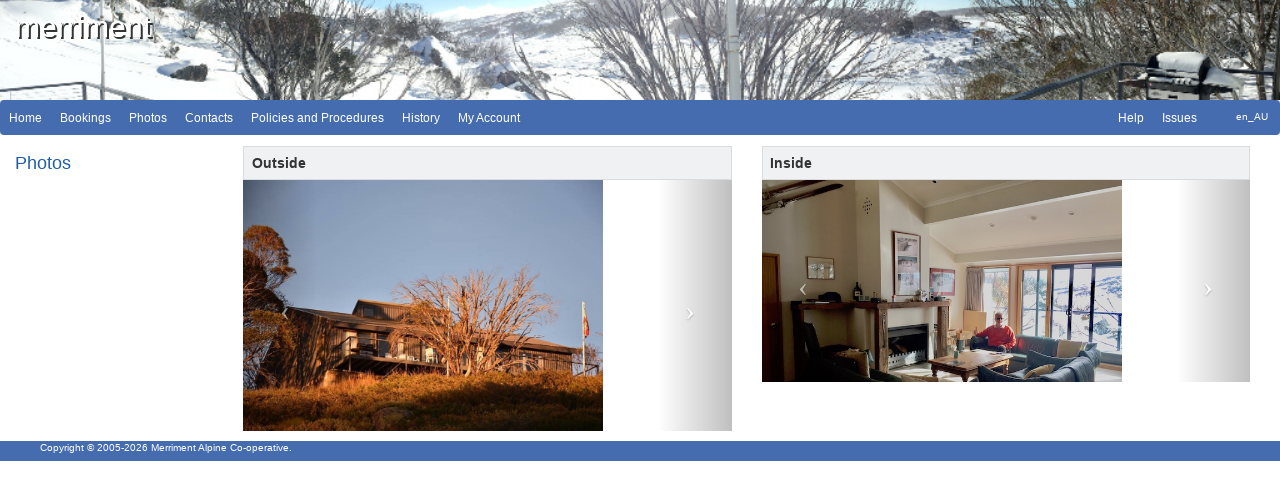

--- FILE ---
content_type: text/html;charset=UTF-8
request_url: https://www.merrimentalpine.com.au/m/app/wicket/bookmarkable/au.com.merrimentalpine.wicket.pages.PhotosPage;jsessionid=0F9C05BFF4E69CE2CF004CFBACAC3B00
body_size: 5466
content:
<!DOCTYPE html>
<html>
<head>
<title>Merriment - Photos</title>
<meta http-equiv="Content-Type" content="text/html; charset=utf-8" />
<meta name="viewport" content="width=device-width, initial-scale=1.0">
<link rel="shortcut icon" href="../../../favicon.ico"/>
<link rel="stylesheet" href="../../../style/css/bootstrap.min.css"/>
<link rel="stylesheet" href="../../../style/css/fa-all.min.css"/>
<link rel="stylesheet" href="../../../style/css/anekol.css"/>
<link rel="stylesheet" href="../../../style/css/merriment.css"/>

</head>
<body>
<section class="hero-image">
<div class="container-fluid">
<div class="row">
<div class="col-lg-12 col-md-12 col-sm-12 col-xs-12">
<h1>merriment</h1>
</div>
</div>
</div>
</section>
<section>
<div class="container-fluid">
<div class="row">
<div id="mainNavbar">

<div class="navbar">
<div class="navbar-inner">
<ul class="nav nav-pills pull-left">
<li><a href="../../">Home</a></li>
<li><a href="./au.com.merrimentalpine.wicket.pages.BookingsPage">Bookings</a></li>
<li><a disabled="disabled">Photos</a></li>
<li><a href="./au.com.merrimentalpine.wicket.pages.MerrimentContactsPage">Contacts</a></li>
<li><a href="./au.com.merrimentalpine.wicket.pages.MerrimentClubProceduresPage">Policies and Procedures</a></li>
<li><a href="./au.com.merrimentalpine.wicket.pages.PhotoHistoryPage">History</a></li>
<li><a href="./au.com.merrimentalpine.wicket.pages.MyAccountPage">My Account</a></li>
</ul>
<ul class="nav nav-pills pull-right">
<li><a href="./au.com.merrimentalpine.wicket.pages.HelpPage">Help</a></li>
<li><a href="./au.com.merrimentalpine.wicket.pages.IssuesPage">Issues</a></li>
<li></li>
<li>
<p class="navbar-text user"></p>
</li>
<li>
<p class="navbar-text locale">en_AU</p>
</li>
</ul>
</div>
</div>

</div>
</div>
<div class="row">

</div>
</div>
</section>

<div class="container-fluid">
<div class="row">
<div class="col-sm-2">
<div>
<div id="sidepanel">
<h1>Photos</h1>
</div>
</div>
</div>
<div class="col-sm-10">

<div class="container-fluid">
<div class="row">
<div class="col-sm-6">
<div class="section">
<div class="sectiontitle">Outside</div>
<div class="section">
<div id="outside" class="carousel slide" data-ride="carousel">
<div class="carousel-inner">
<div class="item active">
<img src="../../../static/images/lodge/img_100.jpg" alt="">
<div class="carousel-caption">
<h3></h3>
<p></p>
</div>
</div>
<div class="item">
<img src="../../../static/images/lodge/img_101.jpg" alt="">
<div class="carousel-caption">
<h3></h3>
<p></p>
</div>
</div>
<div class="item">
<img src="../../../static/images/lodge/img_102.jpg" alt="">
<div class="carousel-caption">
<h3></h3>
<p></p>
</div>
</div>
<div class="item">
<img src="../../../static/images/lodge/img_103.jpg" alt="">
<div class="carousel-caption">
<h3></h3>
<p></p>
</div>
</div>
<div class="item">
<img src="../../../static/images/lodge/img_104.jpg" alt="">
<div class="carousel-caption">
<h3></h3>
<p></p>
</div>
</div>
<div class="item">
<img src="../../../static/images/lodge/img_105.jpg" alt="">
<div class="carousel-caption">
<h3></h3>
<p></p>
</div>
</div>
<a class="left carousel-control" href="#outside" data-slide="prev">
<span class="icon-prev"></span>
<span class="sr-only">Previous</span>
</a>
<a class="right carousel-control" href="#outside" data-slide="next">
<span class="icon-next"></span>
<span class="sr-only">Next</span>
</a>
</div>
</div>
</div>
</div>
</div>
<div class="col-sm-6">
<div class="section">
<div class="sectiontitle">Inside</div>
<div class="section">
<div id="inside" class="carousel slide" data-ride="carousel">
<div class="carousel-inner">
<div class="item active">
<img src="../../../static/images/lodge/img_200.jpg" alt="">
<div class="carousel-caption">
<h3></h3>
<p></p>
</div>
</div>
<div class="item">
<img src="../../../static/images/lodge/img_201.jpg" alt="">
<div class="carousel-caption">
<h3></h3>
<p></p>
</div>
</div>
<div class="item">
<img src="../../../static/images/lodge/img_202.jpg" alt="">
<div class="carousel-caption">
<h3></h3>
<p></p>
</div>
</div>
<div class="item">
<img src="../../../static/images/lodge/img_203.jpg" alt="">
<div class="carousel-caption">
<h3>Games Room</h3>
<p></p>
</div>
</div>
<div class="item">
<img src="../../../static/images/lodge/img_204.jpg" alt="">
<div class="carousel-caption">
<h3>Bunk Bed Room</h3>
<p>Beds 13/14</p>
</div>
</div>
<div class="item">
<img src="../../../static/images/lodge/img_205.jpg" alt="">
<div class="carousel-caption">
<h3>Bunk Bed Room</h3>
<p>Beds 13/14</p>
</div>
</div>
<div class="item">
<img src="../../../static/images/lodge/img_206.jpg" alt="">
<div class="carousel-caption">
<h3>Laundry</h3>
<p></p>
</div>
</div>
<div class="item">
<img src="../../../static/images/lodge/img_207.jpg" alt="">
<div class="carousel-caption">
<h3>Sauna</h3>
<p></p>
</div>
</div>
<div class="item">
<img src="../../../static/images/lodge/img_208.jpg" alt="">
<div class="carousel-caption">
<h3>Boot Room</h3>
<p></p>
</div>
</div>
<a class="left carousel-control" href="#inside" data-slide="prev">
<span class="icon-prev"></span>
<span class="sr-only">Previous</span>
</a>
<a class="right carousel-control" href="#inside" data-slide="next">
<span class="icon-next"></span>
<span class="sr-only">Next</span>
</a>
</div>
</div>
</div>
</div>
</div>
</div>
</div>

</div>
</div>
</div>

<div class="footer">
<ul>
<li> Copyright &copy; 2005-<span>2026</span> Merriment Alpine Co-operative.</li>
</ul>
</div>
<script src="../../../style/js/jquery.min.js"></script>
<script src="../../../style/js/bootstrap.min.js"></script>
</body>
</html>

--- FILE ---
content_type: text/css
request_url: https://www.merrimentalpine.com.au/m/style/css/anekol.css
body_size: 6634
content:
/* ANEKOL */

/* BODY */
body {
    font-size:12px;
}
p {
    padding-bottom: 10px;
}
/* override bootstrap.css 
   fix caption on modal windows*/
h1 {
    font-size:14px;
    line-height:14px;
}
h2, h3, h4{
    font-size:12px;
    line-height:12px;
}

/* NAVIGATION */
.navbar {
    color:white;
    text-shadow:none;
    margin-bottom:5px;
}
.navbar-inner{
    background-color:#2f76be;
    background:none;
    font-size:12px;
}
.navbar .nav > li > a {
    margin-top:5px;
    padding:8px;
    text-shadow:none;
}
.navbar .nav > li > a:hover {
    background-color:white;
}
p.navbar-text, .navbar span.disabled{
    margin: 5px;
    padding: 8px;
    text-shadow: none;
    line-height:14px;
}
.navbar li span span.disabled{
    -webkit-border-radius: 5px;
    -moz-border-radius: 5px;
    border-radius: 5px;
    color:#555;
    background-color:white;
    display:block;
}
/* TABS */
.nav-tabs {
    margin:0;
    padding:0;
    font-size:small;
}
.nav-tabs li a{
    padding-top:5px;
    padding-bottom:8px;
    line-height:normal;
    margin-bottom:-3px;
    color:#888;
    background-color:#ddd;
}
.nav-tabs li.active a,
.nav-tabs li a:hover{
    color:#555;
    font-weight:bold;
}
.tab-panel {
    background-color:white;
    padding:5px;
    border: 1px solid silver;
}
.tab-row{
    clear:left;
}

/* PANELS */
.panel {
    background-color: #f4f4f4;
    vertical-align: top;
    border: #d0d0dd 1px solid;
    margin: 0.5em auto;
    padding:0 0.5em;
    overflow:hidden;
}
.panel.heading {
    margin: -0.5em -0.5em 0 -0.5em;
    padding: 0.3em 2em;
}
.panel.heading h1 {
    font: bold 12px verdana;
    color: #123356;
    margin-top: 0;
}

/* BRANDING BAR */
#brandingBar {
    border: 1px solid #000066;
    padding: 0.4em;
    font-weight: bold;
    font-size: medium;
    color: white;
    background-color: #083d7a;
}

/* OBJECT BAR*/
.objectBar {
    margin: 0.5em auto;
    padding: 5px;
    color: #0082b2;
    border: #000066 0.1em solid;
    clear:both;
    background-color:white;
    font-weight:bold;
    font-size:12px;
}

/* FORMS */
.form-horizontal .form-group{
    margin:0;
}
.form-group-sm .form-control{
    line-height: normal;
    margin: 0;
    padding:0px 5px;
    height:1.75em
}
.form-horizontal .control-label {
    color:#286090;
    font-weight:normal;
    text-align:left;
    margin:0;
}
.form-control[disabled], .form-control[readonly], fieldset[disabled] .form-control{
    background-color:white;
    color:black;
}
div.form-group {
    padding:0;
    margin:0;
}
input[type=radio], input[type=checkbox]{
    margin:0 5px;
}
input[type=radio]+label, input[type=checkbox]+label{
    font-weight:normal;
}
input[type=submit]{
    font-weight:normal
}
.dateEditor input{
    border:0;
}
.feedbackPanelINFO, .feedbackPanelERROR  {
    color: #FD2928;
}
.feedback ul {
    margin-left:1em;
    margin-bottom:1em;
    padding:0;
}
div.feedback {
    float:none;
    margin:auto;
    clear:both;
    border:none;
}
fieldset.beanPanel{
    margin:1em auto; 
}
fieldset.beanPanel legend, legend {
    margin:0;
    font-size: 12px;
}

/* Finder */
div.finder div{
    float: left;
}
/* 
.finder textarea {
    width:20em !important;
} */
div.finder img{
    margin-left:0.5em;
}
.buttonBar {
    min-height: 20px;
    margin:5px 0px;
    padding:0;
    color: #000066;
    background-color: #D0D0DD;
    text-align: right;
    font-weight: bold;
    width:100%;
    clear:both;
}
.buttonBar .cancel {
    text-align: left;
    width:100%;
}

/* TABLES */
table {
    width: 100%;
    border-collapse: separate;
    border-spacing:1px;
}
table caption {
    margin-top: 1em;
    margin-bottom:0.5em;
    font-size:12px;
    font-weight:bold;
    line-height:12px;
    text-align: center;
}
tr {
    vertical-align: middle;
}

/* paging */
tr.navigation td {
    background-color:#d0d0dd;
}
div.navigatorLabel{
    padding-top:3px;
    float:left;
}
div.navigator{
    float:right;
    font-size:11px;
    margin-top:4px;

}
div.navigator p {
    display:inline;
}
div.navigator a{
    padding: 3px;
    font-weight:bold;
    background-color: white;
    color: #08c;
}
div.navigator a[disabled="disabled"]{
    background-color: #d0d0dd;
    color: #d0d0dd;
}
div.navigator span.goto a[disabled="disabled"]{
    font-weight:normal;
    background-color: #08c;
    color: white;
}

/* filters */
div.filterGoAndClear{
    margin-right:30px;
    float:right;
}

div.filterGoAndClear input[type="submit"] {
    padding: 0 10px;
    margin: 0;
}
.filters-tr input {
    margin:0.2em 0;
}
.filter-td input {
    width:auto;
}

/* headers */
thead tr.headers {
    font-size:12px;
    background-color: #d0d0dd;
}

/* body */
tbody {
    padding-left: 0.3em;
    padding-right: 0.3em;
    vertical-align: top;
}
tr.odd {
    background-color: white
}
tr.even {
    background-color: #dfeaf4
}
td, th {
    font-size:12px;
    padding: 0.2em 0.2em;
}
td input[type="radio"],
td input[type="checkbox"] {
    text-align:center;
}
td img {
    height:1em;
}
td.date {
    width:1px;
    white-space: nowrap
}
td.numeric {
    white-space:nowrap;
    text-align:right;
}
.tableButton {
    border: #d0d0dd 0.1em solid;
    padding: 1em;
    background-color: #e4e4f1
}
tfoot tr{
    width:100%;
}

/* DATAMANAGER */
.dataManager tr.title td {
    margin: 0.5em auto;
    padding: 0.3em;
    font-size: small;
    font-weight: normal;
    color: #555;
    border: silver 0.1em solid;
    clear:both;
}
.totals-tr{
    font-weight:bold;
}

/* WICKET WIZARD */
.wicketExtensionsWizard {
    color:#71ACD5;
}
.wicketExtensionsWizardInnerTable {
    width: 100%;
    /* border: thin solid #E6DBC9; */
}
.wicketExtensionsWizardHeaderRow {
    height: 20px;
}
.wicketExtensionsWizardHeader {
    /* border: thin solid #E6DBC9; */
}
.wicketExtensionsWizardView {
    /* border: thin solid #E6DBC9; */
}
.wicketExtensionsWizardViewRow {
    height: 140px;
}
.wicketExtensionsWizardButtonBar {
    text-align: right;
}
.wicketExtensionsWizardButtonBar input {
    width: 80px;
    float:left;
}
.wicketExtensionsWizardHeaderTitle {
    margin: 10px 5px;
    font-weight: bold;
    font-size:small;
}
.wicketExtensionsWizardHeaderSummary {
    margin: 10px 5px 5px 5px;
    font-style: italic;
}
.wicketExtensionsWizard input {
    color:#3079A6;;
    font-weight:bold;
}
.wicketExtensionsWizardViewInner {
    margin: 10px;
}
.wicketExtensionsWizard input[disabled] {
    background-color:white;
    color:#F2A362;
    font-weight:normal;
}
.wicketExtensionsWizardViewInner span.radioChoice input{
    float:left;
    margin-right:1em;
}
wicketExtensionsWizardViewInner span.radioChoice input {
    float:left;
}
.wicketExtensionsWizard .panel {
    border:none;
    color:#71ACD5;
}
/* LOGIN */
#login {
    max-width: 300px;
    margin: 0 auto;
}
/* HELP */
p {
    margin:0;
}
ul {
    list-style-type:square
}

--- FILE ---
content_type: text/css
request_url: https://www.merrimentalpine.com.au/m/style/css/merriment.css
body_size: 6016
content:
/* MERRIMENT */

/* HEADER */
.hero-image {
    width: 100%;
    height: 100px;
    background: url('../img/deck-north.jpg');
    background-repeat: no-repeat;
    background-position: center;
    background-size: cover
}

.hero-image h1 {
    font-size: 30px;
    color: white;
    text-shadow: 2px 2px #333;
}

/* NAVIGATION */
a {
    color: #282860
}

.navbar {
    background-color: #456CAF;
    min-height: 35px;
    margin-bottom: 1px;
}

.navbar .nav>li>a {
    color: white;
    padding: 4px 8px;
}

.navbar .nav>li>a:hover {
    color: black;
}

p.navbar-text,
.navbar span.disabled {
    padding: 4px;
}

.user {
    color: white;
    font-size: small;
}

.locale {
    margin-left: 10px;
    font-size: x-small;
}

/* HEADINGS */
h1 {
    font-size: 1.5em;
    font-weight: normal;
    text-transform: none;
    color: #1f5da8;
}

h2 {
    font-size: 1.1em;
    line-height: 20px;
    font-weight: bold;
}

h3 {
    font-size: 1em;
    color: #1f5da8;
}

.objectBar {
    color: #282860;
}

td img {
    height: 1.5em;
    width: 1.5em;
    padding-right: 0.5em;
}

/* CONTENT */
.well {
    padding: 10px;
    margin-top: 10px;
    margin-bottom: 10px;
    background-color: white;
}

.section {
    clear: both
}

.sectiontitle {
    font-size: 1.2em;
    font-weight: bold;
    margin: 10px 0 0 0;
    padding: 0.4em 0.5em;
    background-color: #F0F1F3;
    border: 1px solid #DADBDD;
}

/* PANELS */
.panel .heading {
    background-color: #d0d0dd;
    border: 0.1em solid;
    border-left: 0.1em solid #e4e4f1;
    border-right: 0.1em solid #bcbcc9;
    border-top: 0.1em solid #e4e4f1;
    border-bottom: 0.1em solid #bcbcc9;
    font-size: small;
    margin: 0 0 0.5em 0;
}

/* FORMS */
label,
input[type="submit"],
button {
    color: #456CAF;
}

div.navigator a {
    color: #456CAF;
}

div.navigator span.goto a[disabled="disabled"] {
    background-color: #456CAF;
}

.missing {
    color: red;
}

/* FOOTER */
.footer {
    clear: both;
    background-color: #456CAF;
    color: white;
    margin: 0 auto;
    font-size: 10px;
    height: 20px;
}

.footer li {
    list-style: none;
    float: left;
}

.footer li a {
    color: white;
    margin: 0 10px;
}

/* PHOTOS PAGE */
div.carousel-inner img {
    width: 30em
}

div.carousel-caption h3 {
    color: white;
    font-size: medium
}

div.carousel-caption p {
    color: white;
    font-size: small
}

/* LOGIN PAGE */
div#login {
    margin: 10px 0 0 12%;
    width: 50%;
    ;
}

.totals h2 {
    margin: 0.5em;
    padding-right: 3em;
    float: right;
}

.done {
    background-color: greenyellow;
}

.started {
    background-color: yellow;
}

.notStarted {
    background-color: #ff6666;
}

td.notes {
    width: 30em;
}

/* CONTACT PAGE */

/* Summary */
#contactPage div#summary {
    float: left;
    width: 47%;
}

#contactPage div#summary.control-label {
    width: 50px;
}

/* Background */
#contactPage #background {
    float: right;
    width: 47%;
}

#contactPage #background .control-label {
    width: 5em;
}

#contactPage #background .controls {
    margin-left: 6em;
}

#contactPage #background span {
    height: 30em;
}

#contactPage #background textarea {
    height: 5em;
}

/* Attributes */
#contactPanel #attributes {
    float: right;
    width: 47%;
}

/* Details */
#contactPanel #details {
    clear: both;
}

/* Actions */
#contactPage #newItem div.controls p {
    width: 100px;
    padding-top: 0;
    margin: 0;
    float: left;
    background-color: #f4f4f4;
}

#contactPage #actions {
    padding: 0;
    width: 100%;
}

#contactPage #actions div#name {
    padding: 8px 20px;
    font-size: 20px;
    color: #555;
    float: left;
}

#contactPage #actions div#balance {
    padding: 8px 20px;
    font-size: 20px;
    float: right;
}

#contactPage #actions div#balance.unfavourable {
    color: #ff5050;
}

#contactPage #actions fieldset {
    margin: 3px 30px;
}

#contactPage #actions fieldset div {
    text-align: center;
    float: left;
    width: 80px;
}

#contactPage #actions fieldset a span {
    font-size: x-small;
    font-weight: normal;
    float: left;
    clear: both;
}

#contactPage #actions textarea {
    width: 600px;
    height: 100px;
}

#contactPage #actions #dateEditor {
    float: left;
}

#contactPage #actions img {
    height: 22px;
    float: left;
}

/* Details*/
#contactPage #details textarea {
    height: 5em;
}

#contactPage #details .associations textarea {
    height: 1em;
}

/* HISTORY PAGE */
#historyPage textarea {
    height: 5em;
}

/* NEW CONTACT PAGE */
#newContactWizard {
    width: 60%;
    margin: auto;
}

#newContact {
    width: 40em;
    margin: auto;
}

#typeForm label {
    display: block;
    float: left;
    padding: 0 0.5em 1em;
}

#typeForm input {
    display: block;
    float: left;
    clear: left;
}

.column {
    display: block;
    padding: 1em;
    float: left;
    clear: right;
}

#contactPanel_contact_email {
    width: 20em;
}

/* MESSAGING PAGE*/
#messages textarea {
    height: 20em;
}

/* PHOTOS PAGE */
.photos {
    padding-bottom: 70%;
    position: relative;
    display: block;
    width: 100%;
    height: 100%;

}

/* CONTACTS PAGE */
div#merrimentContacts table,
div#merrimentContacts th,
div#merrimentContacts td {
    border-collapse: collapse;
    border: 1px graytext solid;
}

div#merrimentContacts table {
    width: 80%;
}

/* HELP PAGE */
#helpPage {
    font-size: 12px;
}

/* ADMIN PAGE*/
#adminPage textarea {
    height: 30em;
}


/* ISSUES PAGE */
#issuesPage textarea {
    height: 10em;
}

/* ACCOUNTS */
fieldset#emailMessage textarea {
    width: 100%;
    height: 5em;
}

.ReportGroupHeading {
    font-weight: bold;
}

.ReportTotal {
    font-weight: bold;
}

td.numeric div.ReportTotal {
    border-top-style: solid;
    border-top-width: 1px;
    border-bottom-style: solid;
    border-bottom-width: 1px;
}

td.numeric div.ReportGroupTotal {
    border-top-style: solid;
    border-top-width: 1px;
}

td.numeric div.ReportTotalTotal {
    border-top-style: solid;
    border-top-width: 1px;
    border-bottom-style: double;
    border-bottom-width: 5px;
}

/* BOOKINGS */
div#booking_documentation div {
    width: 250px;
    text-align: center;
    float: left;
}